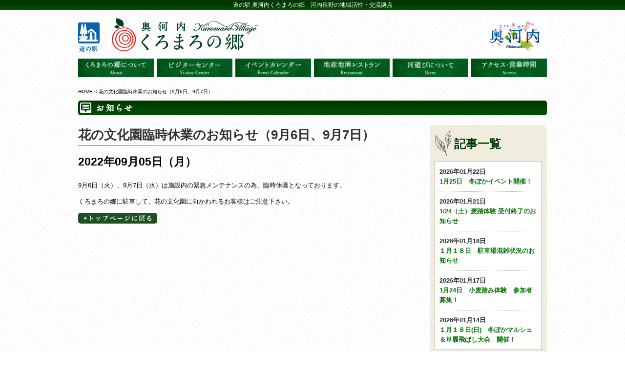

--- FILE ---
content_type: text/html; charset=UTF-8
request_url: https://kuromaro.com/info/%E8%8A%B1%E3%81%AE%E6%96%87%E5%8C%96%E5%9C%92%E8%87%A8%E6%99%82%E4%BC%91%E6%A5%AD%E3%81%AE%E3%81%8A%E7%9F%A5%E3%82%89%E3%81%9B/
body_size: 4009
content:
<!DOCTYPE HTML>
<html lang="ja" >

<head prefix="og: http://ogp.me/ns# fb: http://ogp.me/ns/fb# website: http://ogp.me/ns/article#">
	<!-- Google tag (gtag.js) -->
		<script async src="https://www.googletagmanager.com/gtag/js?id=G-PME01GW4J6"></script>
		<script>
		  window.dataLayer = window.dataLayer || [];
		  function gtag(){dataLayer.push(arguments);}
		  gtag('js', new Date());

		  gtag('config', 'G-PME01GW4J6');
		</script>
		
	<meta charset="UTF-8">
	<title>奥河内くろまろの郷 | 花の文化園臨時休業のお知らせ（9月6日、9月7日）</title>
	<meta http-equiv="Content-Script-type" content="text/javascript">
	<meta http-equiv="Content-Style-type" content="text/css">
	<meta name="viewport" content="width=device-width, initial-scale=1.0">
	<meta name="Description" content="道の駅 奥河内くろまろの郷 河内長野の地域活性・交流拠点 花の文化園臨時休業のお知らせ（9月6日、9月7日）">
	<meta name="Keywords" content="道の駅,奥河内,河内長野,奥河内くろまろの郷,くろまろの郷,くろまろ,河内,地域活性,花の文化園臨時休業のお知らせ（9月6日、9月7日）">
	<!-- OGP -->
	<meta property="og:title" content="奥河内くろまろの郷 | 花の文化園臨時休業のお知らせ（9月6日、9月7日）">
	<meta property="og:type" content="website">
	<meta property="og:description" content="道の駅 奥河内くろまろの郷 河内長野の地域活性・交流拠点 花の文化園臨時休業のお知らせ（9月6日、9月7日）">
		<meta property="og:url" content="https://kuromaro.com/info/%e8%8a%b1%e3%81%ae%e6%96%87%e5%8c%96%e5%9c%92%e8%87%a8%e6%99%82%e4%bc%91%e6%a5%ad%e3%81%ae%e3%81%8a%e7%9f%a5%e3%82%89%e3%81%9b/">
	<meta property="og:image" content="https://kuromaro.com/assets/images/common/ogp_img.png">
	<meta property="og:site_name" content="道の駅 奥河内くろまろの郷">
	<meta property="og:locale" content="ja_JP">
	<link rel="alternate" type="application/atom+xml" title="Recent Entries" href="https://kuromaro.com/feed/atom/">
	<link href="/assets/css/bootstrap.css" rel="stylesheet" media="screen">
	<link href="/assets/css/style.css" rel="stylesheet" media="screen">
	<link rel="stylesheet" type="text/css" href="/assets/css/colorbox.css">
		<link rel="shortcut icon" href="/assets/images/favicon.ico" type="/image/vnd.microsoft.icon">
	<script type="text/javascript">
		var blog_id = '14456';
		var page_id = '14456';
	</script>
	<!--[if lt IE 9]>
            <meta http-equiv="X-UA-Compatible" content="IE=edge">
            <script type="text/javascript" src="/js/respond.js"></script>
            <script type="text/javascript" src="/http://html5shim.googlecode.com/svn/trunk/html5.js"></script>
        <![endif]-->
	<!--[if lte IE 7]>
            <script type="text/javascript" src="/js/noie.js"></script>
        <![endif]-->
		<!-- Google Tag Manager -->
		<script>(function(w,d,s,l,i){w[l]=w[l]||[];w[l].push({'gtm.start':
		new Date().getTime(),event:'gtm.js'});var f=d.getElementsByTagName(s)[0],
		j=d.createElement(s),dl=l!='dataLayer'?'&l='+l:'';j.async=true;j.src=
		'https://www.googletagmanager.com/gtm.js?id='+i+dl;f.parentNode.insertBefore(j,f);
		})(window,document,'script','dataLayer','GTM-KZQZLH6F');</script>
		<!-- End Google Tag Manager -->
	<!-- Global site tag (gtag.js) - Google Analytics -->
	<script async src="https://www.googletagmanager.com/gtag/js?id=UA-121402857-1"></script>
	<script>
		window.dataLayer = window.dataLayer || [];

		function gtag() {
			dataLayer.push(arguments);
		}
		gtag('js', new Date());
		gtag('config', 'UA-121402857-1');
	</script>
	<script type="text/javascript" src="https://ajax.googleapis.com/ajax/libs/jquery/1/jquery.min.js"></script>
		<script type="text/javascript" src="/assets/js/bootstrap.min.js"></script>
	<script src="/assets/js/jquery.colorbox-min.js"></script>
	<script type="text/javascript" src="/assets/js/custam.js"></script>

	<!-- Meta Pixel Code -->
	<script>
	!function(f,b,e,v,n,t,s)
	{if(f.fbq)return;n=f.fbq=function(){n.callMethod?
	n.callMethod.apply(n,arguments):n.queue.push(arguments)};
	if(!f._fbq)f._fbq=n;n.push=n;n.loaded=!0;n.version='2.0';
	n.queue=[];t=b.createElement(e);t.async=!0;
	t.src=v;s=b.getElementsByTagName(e)[0];
	s.parentNode.insertBefore(t,s)}(window, document,'script',
	'https://connect.facebook.net/en_US/fbevents.js');
	fbq('init', '1205436628085268');
	fbq('track', 'PageView');
	</script>
	<noscript><img height="1" width="1" style="display:none"
	src="https://www.facebook.com/tr?id=1205436628085268&ev=PageView&noscript=1"
	/></noscript>
	<!-- End Meta Pixel Code -->

	<!-- WordPress head -->
</head>

<body id="TOP" class="wp-singular info-template-default single single-info postid-14456 wp-embed-responsive wp-theme-Original is-light-theme no-js singular">
	<!-- Google Tag Manager (noscript) -->
	<noscript><iframe src="https://www.googletagmanager.com/ns.html?id=GTM-KZQZLH6F"
	height="0" width="0" style="display:none;visibility:hidden"></iframe></noscript>
	<!-- End Google Tag Manager (noscript) -->
	<!-- 現在使用しているテンプレートファイル：single.php -->	<header>
		<div id="headInner">
			<h1>道の駅 奥河内くろまろの郷　河内長野の地域活性・交流拠点</h1>
			<div class="container">
				<div class="col-xs-9" id="logo">
											<a href="/">
							<img src="/assets/images/common/michinoeki.png" alt="道の駅">
							<img src="/assets/images/common/logo.png" width="302" height="70" alt="奥河内くろまろの郷">
						</a>
									</div>
				<div class="col-xs-pull-3" id="logoOkukawachi"><img src="/assets/images/common/logo_okukawachi.png" width="133" height="77" alt="奥河内"></div>
			</div>
			<nav class="navbar navbar-default" role="navigation">
				<div class="container-fluid">
					<div class="navbar-header">
						<button type="button" class="navbar-toggle collapsed" data-toggle="collapse" data-target=".navbar-collapse">
							<span class="sr-only">Toggle navigation</span><span class="icon-bar"></span><span class="icon-bar"></span><span class="icon-bar"></span>
						</button>
					</div>
					<div class="collapse navbar-collapse">
						<ul class="nav navbar-nav">
							<li id="nav1"><a href="#" class="dropdown-toggle navimg" data-toggle="dropdown">奥河内くろまろの郷</a>
								<ul class="dropdown-menu">
									<li><a href="/kuromaro/">くろまろの郷について</a></li>
									<li><a href="/kuromaro/facilities/">施設紹介</a></li>
									<li><a href="/kuromaro/notice/">施設利用について</a></li>
									<li><a href="/assets/pdf/kuromaromap.pdf">くろまろの郷マップ</a></li>
								</ul>
							</li>
							<li id="nav3"><a href="#" class="dropdown-toggle navimg" data-toggle="dropdown">ビジターセンター</a>
								<ul class="dropdown-menu">
									<li><a href="/visitor/">ビジターセンター</a></li>
									<li><a href="/visitor/cafe/">cafe</a></li>
								</ul>
							</li>
							<li id="nav4"><a href="/event/" class="navimg">イベントカレンダー</a></li>
							<li id="nav5"><a href="/restaurant/" class="navimg">地産地消レストラン</a></li>
							<li id="nav2"><a href="/river/" class="navimg">河遊びについて</a></li>
							<li id="nav6"><a href="/access/" class="navimg">アクセス</a></li>
						</ul>
					</div>
					<!-- /.navbar-collapse -->
				</div><!-- /.container-fluid -->
			</nav>

											<div class="pan"><a href="/">HOME</a> &lt;
										花の文化園臨時休業のお知らせ（9月6日、9月7日）				</div>
			
		</div><!-- / #headInner -->
	</header>

				<main id="content" role="main">
				<div id="info_blog" class="row blog">
					<h1 class="ttl_green">
				<span>くろまろの郷記事一覧</span>
			</h1>
			<article class="col-sm-9">
				<div class="entry">
					<h1>花の文化園臨時休業のお知らせ（9月6日、9月7日）</h1>
															<p class="day">2022年09月05日（月）</p>
					<p>9月6日（火）、9月7日（水）は施設内の緊急メンテナンスの為、臨時休園となっております。</p>
<p>くろまろの郷に駐車して、花の文化園に向かわれるお客様はご注意下さい。</p>
																<div class="btn_return btn_std">
							<a href="/">トップページへに戻る</a>
						</div>
									</div>
			</article>
			<!-- / .col-sm-9 -->

			<aside class="col-sm-3">
				<div class="bg">
					<h2>記事一覧</h2>
					<ul>
																			<li>
								<a href="https://kuromaro.com/info/1%e6%9c%8825%e6%97%a5%e3%80%80%e5%86%ac%e3%81%bd%e3%81%8b%e3%82%a4%e3%83%99%e3%83%b3%e3%83%88%e9%96%8b%e5%82%ac%ef%bc%81/"><span>2026年01月22日</span>1月25日　冬ぽかイベント開催！</a>
							</li>
													<li>
								<a href="https://kuromaro.com/info/1-24%ef%bc%88%e5%9c%9f%ef%bc%89%e9%ba%a6%e8%b8%8f%e4%bd%93%e9%a8%93-%e5%8f%97%e4%bb%98%e7%b5%82%e4%ba%86%e3%81%ae%e3%81%8a%e7%9f%a5%e3%82%89%e3%81%9b/"><span>2026年01月21日</span>1/24（土）麦踏体験 受付終了のお知らせ</a>
							</li>
													<li>
								<a href="https://kuromaro.com/info/%ef%bc%91%e6%9c%88%ef%bc%91%ef%bc%98%e6%97%a5%e3%80%80%e9%a7%90%e8%bb%8a%e5%a0%b4%e6%b7%b7%e9%9b%91%e7%8a%b6%e6%b3%81%e3%81%ae%e3%81%8a%e7%9f%a5%e3%82%89%e3%81%9b/"><span>2026年01月18日</span>１月１８日　駐車場混雑状況のお知らせ</a>
							</li>
													<li>
								<a href="https://kuromaro.com/info/1-24%e3%80%80%e5%b0%8f%e9%ba%a6%e8%b8%8f%e3%81%bf%e4%bd%93%e9%a8%93%e3%80%80%e5%8f%82%e5%8a%a0%e8%80%85%e5%8b%9f%e9%9b%86%ef%bc%81/"><span>2026年01月17日</span>1月24日　小麦踏み体験　参加者募集！</a>
							</li>
													<li>
								<a href="https://kuromaro.com/info/%ef%bc%91%e6%9c%88%ef%bc%91%ef%bc%98%e6%97%a5%e6%97%a5%e3%80%80%e5%86%ac%e3%81%bd%e3%81%8b%e3%83%9e%e3%83%ab%e3%82%b7%e3%82%a7%ef%bc%86%e8%8d%89%e5%b1%a5%e9%a3%9b%e3%81%b0%e3%81%97%e5%a4%a7%e4%bc%9a/"><span>2026年01月14日</span>１月１８日(日)　冬ぽかマルシェ＆草履飛ばし大会　開催！</a>
							</li>
											</ul>
					<div class="btn_more btn_std">
						<a href="/list">もっと見る</a>
					</div>
				</div>
			</aside>
				<!-- / .col-sm-3 -->
	</div>
	<!-- / #blog .row -->


		<div class="pagetop"><a href="#TOP">ページ上部へ</a></div>
	</main>
	<footer>
		<ul class="list-inline">
		<li><a href="/kuromaro/notice/#management">運営組織</a></li>
		<li><a href="/privacypolicy">個人情報保護方針</a></li>
		<li><a href="/about">当サイトについて</a></li>
		<li><a href="/link/">リンク</a></li>
		<li><a href="/sitemap/">サイトマップ</a></li>
		<li><a href="/form">お問い合わせ</a></li>
		</ul>
	</footer>
</body>
</html>



